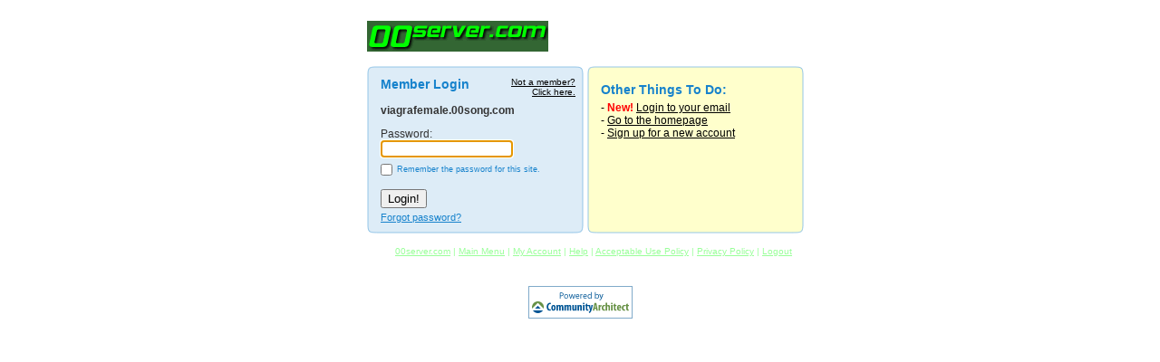

--- FILE ---
content_type: text/html
request_url: http://viagrafemale.00song.com/cgi-bin/login?redirect=&verify=1763616179&user=
body_size: 15420
content:
<!--|18|1763616180|3.131.95.100|NONE|-->
<!-- content - Partner "default.partner" - File "login/login_info.htm" -->







 <!DOCTYPE HTML PUBLIC "-//W3C//DTD HTML 4.01 Transitional//EN"><html><head>
  <title>Member Login - 00server.com</title>
  
  
   <META http-equiv="X-UA-Compatible" content="IE=Edge"> 
  <!-- env.cgi: login -->
  <link rel="stylesheet" href="/cgi-bin/css/new_style.css?partner=00server.com" type="text/css">
  
  </head><body>
  
   
  
  
  
  


<style type="text/css">
.areaborder {border-width:0px;margin: auto;width: 500px;}
#logocontainer {margin: auto;width: 500px;}
#shellouterdiv {padding-left: 30px;}
#maintable {text-align:center;}
#insidebanners {text-align:center;}
</style>
  <div id="insidebanners">
    <div id="shellouterdiv">
      
      <DIV id="logocontainer"><a href="http://www.00server.com"><img NAME=logo SRC=/cgi-bin/image/logo_small.gif?partner=00server.com border=0></a></DIV> 
      <div id="shellinnerdiv">
        
        <div class="areaborder">
          <div id="maintable">


<script type="text/javascript"><!--
if(self!=top){ try{top.location.replace(location.href);} catch(e){ top.location = location.href; };} /* bounce out of frames */


var sitelist=cookieVal("sitelist"); //call function to get cookied sitelist

function cookieVal(cookieName){ //function breaks the cookie into name and value pairs
  thisCookie=document.cookie.split("; "); //semi-colon is the delimiter seperating fields
  for(i=0; i<thisCookie.length; i++){ //loop through the entire length of the cookie string
  //alert(thisCookie[i]);
    if(cookieName==thisCookie[i].split("=")[0]){ //check for the value we passed in the function call
       return thisCookie[i].split("=")[1]; //if the value matches then send back what follows the = sign
    }
  }
  return 0;
}

sitelistchecked=0;
var sitearray=new Array();
if (sitelist){
  sitelistchecked=1;
  if (sitelist.indexOf('+')){
  sitearr=sitelist.split("+");
  }
  else {
  sitearr[0]=sitelist;
  }
  sitearray=new Array();
  passarray=new Array();
  for (i=0; i<sitearr.length; i++){
    ps=sitearr[i].split("&");
    sitearray[i]=ps[0];
    passarray[i]=ps[1];
  }
}
else {
sitelist="";
}
//--></script>


<form method="post" action="/cgi-bin/login" name="a">
<input type="hidden" name="redirect" value="">
<input type="hidden" name="verify" value="1763616179">


<table cellpadding="0" cellspacing="0" style="margin-top:10px;">
  <tr valign="top">
    <td style="height:8px;width:239px;background-repeat:no-repeat;background-image:url(/fs_img/login/bubble1_top.gif)"> </td>
    <td rowspan="6"><img src="/fs_img/spacer.gif" height="1" width="4"></td>
    <td style="height:8px;width:239px;;background-repeat:no-repeat;background-image:url(/fs_img/login/bubble3_top.gif)"> </td>
  </tr>
  <tr valign="top">
    <td style="width:239px;background-repeat:repeat-y;background-image:url(/fs_img/login/bubble1_mid.gif)">
    
    <table cellspacing="0" cellpadding="0" style="color:#333333;font-size:12px;margin:15px;margin-top:4px;margin-bottom:4px;margin-right:0px;">
      <tr valign="top">
        <td>

          <div style="color:#1682CC;font-size:14px;width:215px;">
            <div style="font-size:10px;text-align:right;float:right;">
              <a href="javascript:void(notAmember());" style="color:#000000;">Not a member?<br>Click here.</a>
              <iframe id="memcook" height="1" width="1" style="display:none;" src=""></iframe>
              <script type="text/javascript"><!--
              function notAmember() {
                mc=document.getElementById('memcook');
                mc.onLoad="window.location='http://signup.00server.com/cgi-bin/path/signup?refcd=WSUOWS030721NT01]'";
                mc.src='http://members.00server.com/cgi-bin/show_me?page=cookiesetter'
                +'&specialcookie=1&is_a_member=delete&redirect=http://00server.com&redirect_target=_top';
              }
              //--></script>
            </div>
            <b>Member Login</b>
          </div>

	  <div>&nbsp;</div>

          
            <div style="font-weight:bold;overflow:hidden;width:220px;margin-bottom:10px;" title="viagrafemale.00song.com">viagrafemale.00song.com</div>
            <input name="site" type="hidden" value="viagrafemale.00song.com">
          

          <p>Password:
          <br><input type="password" name="password" value="" autocomplete="off"  style="width:146px;border:1px solid #7f9db9;"><br>

          <table cellpadding="1" cellspacing="0" style="position:relative;left:-5px;top:3px;color:#1682cc;font-size:9px">
            <tr>
              <td valign=top><input type="checkbox" name="save_password" value="true"></td>
              <td style="font-size:9px;">Remember the password for this site.</td>
            </tr>
          </table>

        </td>
      </tr>         
      <tr>
        <td>
          <br><input type="submit" value="Login!" onclick="return encodeUserPass();">
          <div style="margin-top:4px;"><a href="/cgi-bin/forgot" style="color:#1682CC;font-size:11px;">Forgot password?</a></div>
        </td>
      </tr>
    </table>
    
    </td>
    <td style="padding:15px;padding-top:10px;padding-bottom:10px;height:58px;background-repeat:repeat-y;background-image:url(/fs_img/login/bubble3_mid.gif)">
      <div style="width:200px;color:#1682CC;font-size:14px;"><b>Other Things To Do:</b></div>
      <div style="margin-top:5px;">- <font style="color:red;font-weight:bold;font-size:12px;">New!</font> <a href="/cgi-bin/mail" style="font-size:12px;color:#000000;">Login to your email</a></div>
      <div>- <a href="http://www.00server.com?refcd=WSUOWS030721NT01&fhp=1" style="font-size:12px;color:#000000;">Go to the homepage</a></div>
      <div>- <a href="http://signup.00server.com/cgi-bin/path/signup?refcd=WSUOWS030721NT01&fhp=1" style="font-size:12px;color:#000000;">Sign up for a new account</a></div>
    </td>
  </tr>
  <tr valign="top">
    <td style="height:12px;width:239px;;background-repeat:no-repeat;background-image:url(/fs_img/login/bubble1_bot.gif)"> </td>
    <td style="height:8px;width:239px;background-repeat:no-repeat;background-image:url(/fs_img/login/bubble3_bot.gif)"> </td>
  </tr>
</table>
</form>


          </div>
        </div>
        
  <div class="footer footertext">
  <A HREF="http://www.00server.com/" TARGET="_top" CLASS="footerlink">00server.com</A>&nbsp;|&nbsp;<A HREF="http://members.00server.com//cgi-bin/util/site_admin" TARGET="_top" CLASS="footerlink">Main Menu</A>&nbsp;|&nbsp;<A HREF="http://members.00server.com//cgi-bin/util/site_admin/profile" TARGET="_top" CLASS="footerlink">My Account</A>&nbsp;|&nbsp;<A HREF="http://help.00server.com/" TARGET="_blank" CLASS="footerlink">Help</A>&nbsp;|&nbsp;<A HREF="http://members.00server.com//cgi-bin/show_me?page=rules&wrap=1" TARGET="_blank" CLASS="footerlink">Acceptable Use Policy</A>&nbsp;|&nbsp;<A HREF="http://members.00server.com//cgi-bin/show_me?page=privacy&wrap=1" TARGET="_blank" CLASS="footerlink">Privacy Policy</A>&nbsp;|&nbsp;<A HREF="http://members.00server.com//cgi-bin/logout?xtime=1763616180" TARGET="_top" CLASS="footerlink">Logout</A>
  </div>
  
      </div>
    </div>
    <div id="cobrand">
   <img src="/cgi-bin/image/images/cobrand_logo.gif" vspace="5" BORDER="0">
 </div>
   </div>
  
  
  
  
  
  
  
            <SCRIPT type="text/javascript" language="javascript"><!--
 		if (!document.refcd) { // If refcd has already been set, don't bother.
 			document.refcd="";
		
				
					if (document.referrer.match(/google\..*\/search/)) {
						document.refcd="ORGANIC_SEARCH_GOOGLE";
					} else if (document.referrer.match(/search\.msn\.com\/results/)) {
						document.refcd="ORGANIC_SEARCH_MSN";
					} else if (document.referrer.match(/search\.yahoo/)) {
						document.refcd="ORGANIC_SEARCH_YAHOO";
					} else if (document.referrer.match(/dir\.yahoo/)) {
						document.refcd="ORGANIC_SEARCH_YAHOO_DIR";
					} else if (document.referrer.match(/web\.ask\.com/)) {
						document.refcd="ORGANIC_SEARCH_ASK.COM";
					} else if (document.referrer.match(/dogpile\.com/)) {
						document.refcd="ORGANIC_SEARCH_DOGPILE";
					} else if (document.referrer.match(/aolsearch\.aol\.com/)) {
						document.refcd="ORGANIC_SEARCH_AOL";
					} 
				
			
		}
	//--></SCRIPT>
        
<!-- Google Analytics Insertion Begin -->
<script type="text/javascript">
<!--
        var _gaq = _gaq || [];
        _gaq.push(['_setAccount', "UA-4601892-10"]);
        _gaq.push(['_setDomainName', 'none']);
        _gaq.push(['_setAllowLinker', true]);
        _gaq.push(['_trackPageview']);
        
        (function() {
           var ga = document.createElement('script'); ga.type = 'text/javascript'; ga.async = true;
           ga.src = ('https:' == document.location.protocol ? 'https://ssl' : 'http://www') + '.google-analytics.com/ga.js';
           var s = document.getElementsByTagName('script')[0]; s.parentNode.insertBefore(ga, s);
        })();

-->
</script>
<!-- Google Analytics Insertion Complete -->

  
        <!-- PrintTracker Insertion Begin --> 
        <script src="/fs_img/js/pt.js" type="text/javascript"></script> 
        <!-- PrintTracker Insertion Complete --> 
	
  </body>
  </html>


<form action=/cgi-bin/login name="b">
<input type="hidden" name="redirect" value="">
<input type="hidden" name="verify" value="1763616179">
<input type="hidden" name="save_password" value="">
<input type="hidden" name="userpass" value="">
<input type="hidden" name="site" value="">
</form>


<script type="text/javascript"><!--
function encodeUserPass(){
  if (!document.a.site.value){ 
    alert("Please enter your Site");
  }
  else if (!document.a.password.value){
    alert("Please enter your Password");
  }
  else{
    newpassword="";
    if (document.a.save_password.checked) newpassword=escape(document.a.password.value,1);
    if (document.a.upgbox && (document.a.upgbox.checked==true)) document.b.redirect.value='/cgi-bin/util/upgrade';
    createsitelist();
    document.b.userpass.value=base64(''+document.a.site.value+':'+document.a.password.value);
    document.b.site.value=document.a.site.value;
    if(document.b.onsubmit){ if(document.b.onsubmit()) document.b.submit()}
    else document.b.submit();
  }
  return false;
}


function base64(str){
  var x=0;
  var Alph='ABCDEFGHIJKLMNOPQRSTUVWXYZabcdefghijklmnopqrstuvwxyz0123456789+/=';
  var asciiD=new Array();
  var ret='';
  while (x<str.length) {
    var n;
    asciiD[0]=asciiD[1]=asciiD[2]=0;
    for(n=0; n<3; n++){
      if(x++ >= str.length) break;
      asciiD[n]=ascii(str.charAt(x-1));
    }
    if(n > 0){
      ret+=Alph.charAt( asciiD[0] >> 2 );
      ret+=Alph.charAt( ((asciiD[0] & 3) << 4) | (asciiD[1] >> 4) );
      var dig1=Alph.charAt( ((asciiD[1] & 0xF) << 2) | (asciiD[2] >> 6) );
      var dig2=Alph.charAt( asciiD[2] & 0x3F );
      if(n < 3){
        dig2 = '=';
  if (n < 2) dig1 = '=';
      }
      ret+=dig1+dig2;
    }
  }
  return ret;
}


function ascii(Char){
  var i=' !"#$%&\'()*+,-./0123456789:;<=>?@ABCDEFGHIJKLMNOPQRSTUVWXYZ[\\]^_`abcdefghijklmnopqrstuvwxyz{|}~'.indexOf(Char);
  if(i>-1) return i+32;
  else{
    i='\t\n \r'.indexOf(Char);
    if(i>-1) return i+9;
  }
  return 32;
}


function selectsite(obj){
  var f = obj.form
  if (obj.options[obj.length-1].selected==true) sitedeleter();
  else {
    f.site.value=obj.options[obj.selectedIndex].value;
    f.password.value=unescape(obj.options[obj.selectedIndex].password);
    f.save_password.checked=false;
    if(f.password.value!="") f.save_password.checked=true;
  }
}


function sitedeleter(){
  var ok=navigator.appName.indexOf("cape");
  var x_start=50;
  var y_start=50;
  if (ok==-1){
    var tag_name="";
    var container=document.all.logincontenttable;
    var x=0;
    var y=0;
    while (tag_name!="BODY"){
      x=x+container.offsetLeft;
      y=y+container.offsetTop;
      tag_name=container.tagName;
      container=container.offsetParent;
    }
        x_start=window.screenLeft+x;
    if (x_start<0) {x_start=0}
        y_start=window.screenTop+y;
  }
  else {
      x_start=window.screenX+100;
        y_start=window.screenY+333;
  }
winopt="height=250,width=250,screenX="+x_start+",screenY="+y_start+",left="+x_start+",top="+y_start;
var w=window.open("","",winopt);
sitedel=w.document.open();
sitel=document.a.sitepick;
sitedel.writeln('<HTML><HEAD><TITLE>Delete</TITLE></HEAD><BODY><CENTER>Choose the sites you want to delete:<FORM NAME=x ACTION="">');
    if (sitel.length>=1){
      salen=10;
      if (sitel.length<13) salen=sitel.length-3;
      sitedel.writeln('<FONT SIZE=3>&nbsp;&nbsp; </FONT><SELECT NAME="delpick" SIZE='+salen+' MULTIPLE>');
      for(i=1; i<(sitel.length-2); i++){ 
        if (sitel[i]){
          sitedel.writeln('<OPTION VALUE="'+sitel[i].value+'">'+sitel[i].value+'</OPTION>');
          }
      }
      sitedel.writeln('</SELECT><BR>...and click "Delete."<BR>');
      sitedel.writeln('<INPUT TYPE=button name=deleter VALUE="Delete" onclick="window.opener.deletem();window.close();"><INPUT TYPE=button name=deleter VALUE="Cancel" onclick="window.close();"></FORM></CENTER></BODY></HTML>');
      }
    w.focus();
    w.document.close();
}

function deletem(){
  del=sitedel.x.delpick;
  sitel=document.a.sitepick;
  for (i=0; i<del.length; i++){
    for (j=0; j<sitel.length; j++){
      if (del[i].selected){
        if (sitel[j].value==del[i].value){
          sitel[j]=null;
        }
      }
    }
  }
sitel[0].selected=true;
if (sitel.length<4) sitel.disabled=true;
slc=document.a.sitelist.checked;
document.a.sitelist.checked=false;
createsitelist();
document.a.sitelist.checked=slc;
}


function createsitelist(){
  sitelist=""
  if (!document.a.sitelist) return;
  if (document.a.sitelist.checked) sitelist=document.a.site.value+"&"+newpassword;
  if (document.a.sitepick){
    sitel=document.a.sitepick;
    if (sitel.length>3){
      for(i=1; i<(sitel.length-2); i++){ 
        if (sitelist!=""){
          sitelist=sitelist+"+"+sitel[i].value+"&"+sitel[i].password;
        }
        else {
          sitelist=sitel[i].value+"&"+sitel[i].password;
        }
        }
      sa=sitelist.split("+");
      var sl=new Array();
      sl[0]=sa[0];
      k=1;
      for(i=0; i<sa.length; i++){
        dupe=false;
        for(j=0; j<k; j++){
          s1=sa[i].split("&");
          s2=sl[j].split("&");
          if(s1[0]==s2[0]){
            dupe=true; 
            }
            if(!s2[0].indexOf(".")){
            dupe=true; 
            }
        }
        if (dupe==false){
          sl[k]=sa[i];
          k++;  
        }
      }
      sitelist=sl.join("+");
    }
  }
  var expire=-365;
  if (sitelist!="") expire=365;
  expireDate=new Date(); //create variable to store the current date.
  expireDate.setDate(expireDate.getDate()+expire); //set the value to one year from now
  if(navigator.appName.indexOf("cape")){
    document.cookie="sitelist="+sitelist+";expires="+expireDate.toGMTString();
  } else {
    document.cookie="sitelist="+sitelist+";expires="+expireDate.toGMTString()+";path=/;domain=$partner_domain;";
    document.cookie="sitelist="+sitelist+";expires="+expireDate.toGMTString()+";path=/;domain=$community_domain;";
  }

}


// put the default focus on the site input if applicable, or the password input
var obj = document.a.site
if(obj && obj.type == 'hidden') obj = document.a.password
try{ obj.focus(); obj.select(); } catch(e){};
//--></script>

